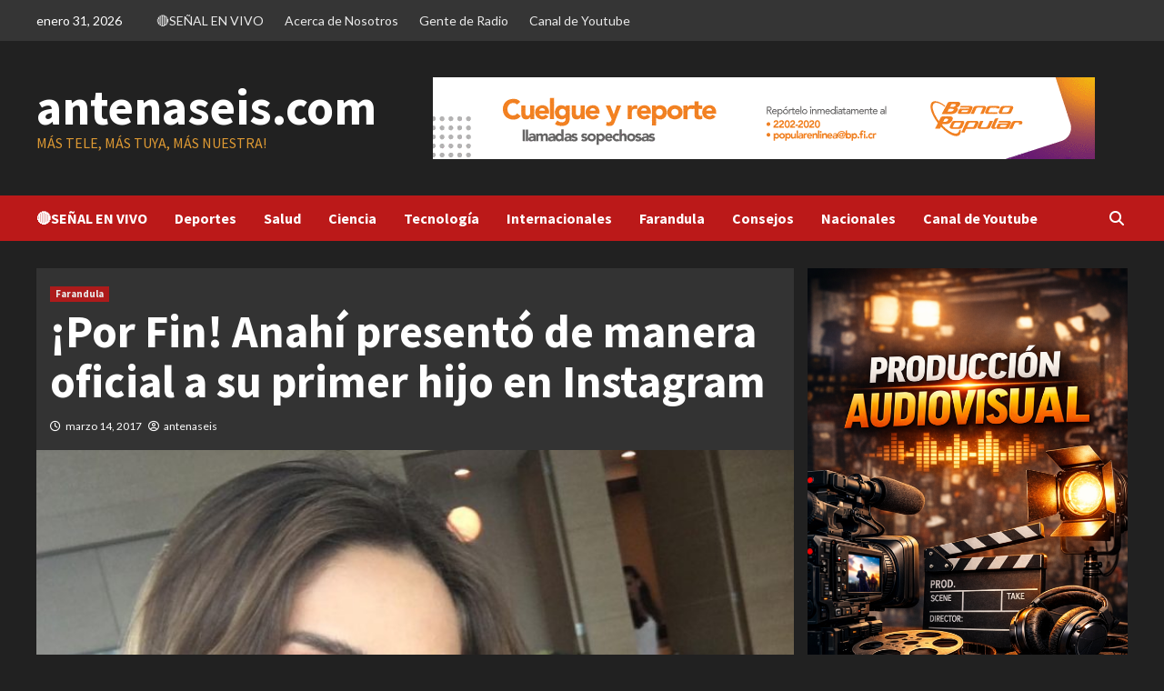

--- FILE ---
content_type: text/html; charset=UTF-8
request_url: http://www.antenaseis.com/por-fin-anahi-presento-de-manera-oficial-a-su-primer-hijo-en-instagram/
body_size: 17055
content:
<!doctype html>
<html lang="es">
<head>
    <meta charset="UTF-8">
    <meta name="viewport" content="width=device-width, initial-scale=1">
    <link rel="profile" href="http://gmpg.org/xfn/11">
    <title>¡Por Fin! Anahí presentó de manera oficial a su primer hijo en Instagram &#8211; antenaseis.com</title>
<meta name='robots' content='max-image-preview:large' />
<link rel='dns-prefetch' href='//fonts.googleapis.com' />
<link rel="alternate" type="application/rss+xml" title="antenaseis.com &raquo; Feed" href="http://www.antenaseis.com/feed/" />
<link rel="alternate" type="application/rss+xml" title="antenaseis.com &raquo; Feed de los comentarios" href="http://www.antenaseis.com/comments/feed/" />
<link rel="alternate" title="oEmbed (JSON)" type="application/json+oembed" href="http://www.antenaseis.com/wp-json/oembed/1.0/embed?url=http%3A%2F%2Fwww.antenaseis.com%2Fpor-fin-anahi-presento-de-manera-oficial-a-su-primer-hijo-en-instagram%2F" />
<link rel="alternate" title="oEmbed (XML)" type="text/xml+oembed" href="http://www.antenaseis.com/wp-json/oembed/1.0/embed?url=http%3A%2F%2Fwww.antenaseis.com%2Fpor-fin-anahi-presento-de-manera-oficial-a-su-primer-hijo-en-instagram%2F&#038;format=xml" />
<style id='wp-img-auto-sizes-contain-inline-css' type='text/css'>
img:is([sizes=auto i],[sizes^="auto," i]){contain-intrinsic-size:3000px 1500px}
/*# sourceURL=wp-img-auto-sizes-contain-inline-css */
</style>
<style id='wp-emoji-styles-inline-css' type='text/css'>

	img.wp-smiley, img.emoji {
		display: inline !important;
		border: none !important;
		box-shadow: none !important;
		height: 1em !important;
		width: 1em !important;
		margin: 0 0.07em !important;
		vertical-align: -0.1em !important;
		background: none !important;
		padding: 0 !important;
	}
/*# sourceURL=wp-emoji-styles-inline-css */
</style>
<style id='wp-block-library-inline-css' type='text/css'>
:root{--wp-block-synced-color:#7a00df;--wp-block-synced-color--rgb:122,0,223;--wp-bound-block-color:var(--wp-block-synced-color);--wp-editor-canvas-background:#ddd;--wp-admin-theme-color:#007cba;--wp-admin-theme-color--rgb:0,124,186;--wp-admin-theme-color-darker-10:#006ba1;--wp-admin-theme-color-darker-10--rgb:0,107,160.5;--wp-admin-theme-color-darker-20:#005a87;--wp-admin-theme-color-darker-20--rgb:0,90,135;--wp-admin-border-width-focus:2px}@media (min-resolution:192dpi){:root{--wp-admin-border-width-focus:1.5px}}.wp-element-button{cursor:pointer}:root .has-very-light-gray-background-color{background-color:#eee}:root .has-very-dark-gray-background-color{background-color:#313131}:root .has-very-light-gray-color{color:#eee}:root .has-very-dark-gray-color{color:#313131}:root .has-vivid-green-cyan-to-vivid-cyan-blue-gradient-background{background:linear-gradient(135deg,#00d084,#0693e3)}:root .has-purple-crush-gradient-background{background:linear-gradient(135deg,#34e2e4,#4721fb 50%,#ab1dfe)}:root .has-hazy-dawn-gradient-background{background:linear-gradient(135deg,#faaca8,#dad0ec)}:root .has-subdued-olive-gradient-background{background:linear-gradient(135deg,#fafae1,#67a671)}:root .has-atomic-cream-gradient-background{background:linear-gradient(135deg,#fdd79a,#004a59)}:root .has-nightshade-gradient-background{background:linear-gradient(135deg,#330968,#31cdcf)}:root .has-midnight-gradient-background{background:linear-gradient(135deg,#020381,#2874fc)}:root{--wp--preset--font-size--normal:16px;--wp--preset--font-size--huge:42px}.has-regular-font-size{font-size:1em}.has-larger-font-size{font-size:2.625em}.has-normal-font-size{font-size:var(--wp--preset--font-size--normal)}.has-huge-font-size{font-size:var(--wp--preset--font-size--huge)}.has-text-align-center{text-align:center}.has-text-align-left{text-align:left}.has-text-align-right{text-align:right}.has-fit-text{white-space:nowrap!important}#end-resizable-editor-section{display:none}.aligncenter{clear:both}.items-justified-left{justify-content:flex-start}.items-justified-center{justify-content:center}.items-justified-right{justify-content:flex-end}.items-justified-space-between{justify-content:space-between}.screen-reader-text{border:0;clip-path:inset(50%);height:1px;margin:-1px;overflow:hidden;padding:0;position:absolute;width:1px;word-wrap:normal!important}.screen-reader-text:focus{background-color:#ddd;clip-path:none;color:#444;display:block;font-size:1em;height:auto;left:5px;line-height:normal;padding:15px 23px 14px;text-decoration:none;top:5px;width:auto;z-index:100000}html :where(.has-border-color){border-style:solid}html :where([style*=border-top-color]){border-top-style:solid}html :where([style*=border-right-color]){border-right-style:solid}html :where([style*=border-bottom-color]){border-bottom-style:solid}html :where([style*=border-left-color]){border-left-style:solid}html :where([style*=border-width]){border-style:solid}html :where([style*=border-top-width]){border-top-style:solid}html :where([style*=border-right-width]){border-right-style:solid}html :where([style*=border-bottom-width]){border-bottom-style:solid}html :where([style*=border-left-width]){border-left-style:solid}html :where(img[class*=wp-image-]){height:auto;max-width:100%}:where(figure){margin:0 0 1em}html :where(.is-position-sticky){--wp-admin--admin-bar--position-offset:var(--wp-admin--admin-bar--height,0px)}@media screen and (max-width:600px){html :where(.is-position-sticky){--wp-admin--admin-bar--position-offset:0px}}

/*# sourceURL=wp-block-library-inline-css */
</style><style id='wp-block-image-inline-css' type='text/css'>
.wp-block-image>a,.wp-block-image>figure>a{display:inline-block}.wp-block-image img{box-sizing:border-box;height:auto;max-width:100%;vertical-align:bottom}@media not (prefers-reduced-motion){.wp-block-image img.hide{visibility:hidden}.wp-block-image img.show{animation:show-content-image .4s}}.wp-block-image[style*=border-radius] img,.wp-block-image[style*=border-radius]>a{border-radius:inherit}.wp-block-image.has-custom-border img{box-sizing:border-box}.wp-block-image.aligncenter{text-align:center}.wp-block-image.alignfull>a,.wp-block-image.alignwide>a{width:100%}.wp-block-image.alignfull img,.wp-block-image.alignwide img{height:auto;width:100%}.wp-block-image .aligncenter,.wp-block-image .alignleft,.wp-block-image .alignright,.wp-block-image.aligncenter,.wp-block-image.alignleft,.wp-block-image.alignright{display:table}.wp-block-image .aligncenter>figcaption,.wp-block-image .alignleft>figcaption,.wp-block-image .alignright>figcaption,.wp-block-image.aligncenter>figcaption,.wp-block-image.alignleft>figcaption,.wp-block-image.alignright>figcaption{caption-side:bottom;display:table-caption}.wp-block-image .alignleft{float:left;margin:.5em 1em .5em 0}.wp-block-image .alignright{float:right;margin:.5em 0 .5em 1em}.wp-block-image .aligncenter{margin-left:auto;margin-right:auto}.wp-block-image :where(figcaption){margin-bottom:1em;margin-top:.5em}.wp-block-image.is-style-circle-mask img{border-radius:9999px}@supports ((-webkit-mask-image:none) or (mask-image:none)) or (-webkit-mask-image:none){.wp-block-image.is-style-circle-mask img{border-radius:0;-webkit-mask-image:url('data:image/svg+xml;utf8,<svg viewBox="0 0 100 100" xmlns="http://www.w3.org/2000/svg"><circle cx="50" cy="50" r="50"/></svg>');mask-image:url('data:image/svg+xml;utf8,<svg viewBox="0 0 100 100" xmlns="http://www.w3.org/2000/svg"><circle cx="50" cy="50" r="50"/></svg>');mask-mode:alpha;-webkit-mask-position:center;mask-position:center;-webkit-mask-repeat:no-repeat;mask-repeat:no-repeat;-webkit-mask-size:contain;mask-size:contain}}:root :where(.wp-block-image.is-style-rounded img,.wp-block-image .is-style-rounded img){border-radius:9999px}.wp-block-image figure{margin:0}.wp-lightbox-container{display:flex;flex-direction:column;position:relative}.wp-lightbox-container img{cursor:zoom-in}.wp-lightbox-container img:hover+button{opacity:1}.wp-lightbox-container button{align-items:center;backdrop-filter:blur(16px) saturate(180%);background-color:#5a5a5a40;border:none;border-radius:4px;cursor:zoom-in;display:flex;height:20px;justify-content:center;opacity:0;padding:0;position:absolute;right:16px;text-align:center;top:16px;width:20px;z-index:100}@media not (prefers-reduced-motion){.wp-lightbox-container button{transition:opacity .2s ease}}.wp-lightbox-container button:focus-visible{outline:3px auto #5a5a5a40;outline:3px auto -webkit-focus-ring-color;outline-offset:3px}.wp-lightbox-container button:hover{cursor:pointer;opacity:1}.wp-lightbox-container button:focus{opacity:1}.wp-lightbox-container button:focus,.wp-lightbox-container button:hover,.wp-lightbox-container button:not(:hover):not(:active):not(.has-background){background-color:#5a5a5a40;border:none}.wp-lightbox-overlay{box-sizing:border-box;cursor:zoom-out;height:100vh;left:0;overflow:hidden;position:fixed;top:0;visibility:hidden;width:100%;z-index:100000}.wp-lightbox-overlay .close-button{align-items:center;cursor:pointer;display:flex;justify-content:center;min-height:40px;min-width:40px;padding:0;position:absolute;right:calc(env(safe-area-inset-right) + 16px);top:calc(env(safe-area-inset-top) + 16px);z-index:5000000}.wp-lightbox-overlay .close-button:focus,.wp-lightbox-overlay .close-button:hover,.wp-lightbox-overlay .close-button:not(:hover):not(:active):not(.has-background){background:none;border:none}.wp-lightbox-overlay .lightbox-image-container{height:var(--wp--lightbox-container-height);left:50%;overflow:hidden;position:absolute;top:50%;transform:translate(-50%,-50%);transform-origin:top left;width:var(--wp--lightbox-container-width);z-index:9999999999}.wp-lightbox-overlay .wp-block-image{align-items:center;box-sizing:border-box;display:flex;height:100%;justify-content:center;margin:0;position:relative;transform-origin:0 0;width:100%;z-index:3000000}.wp-lightbox-overlay .wp-block-image img{height:var(--wp--lightbox-image-height);min-height:var(--wp--lightbox-image-height);min-width:var(--wp--lightbox-image-width);width:var(--wp--lightbox-image-width)}.wp-lightbox-overlay .wp-block-image figcaption{display:none}.wp-lightbox-overlay button{background:none;border:none}.wp-lightbox-overlay .scrim{background-color:#fff;height:100%;opacity:.9;position:absolute;width:100%;z-index:2000000}.wp-lightbox-overlay.active{visibility:visible}@media not (prefers-reduced-motion){.wp-lightbox-overlay.active{animation:turn-on-visibility .25s both}.wp-lightbox-overlay.active img{animation:turn-on-visibility .35s both}.wp-lightbox-overlay.show-closing-animation:not(.active){animation:turn-off-visibility .35s both}.wp-lightbox-overlay.show-closing-animation:not(.active) img{animation:turn-off-visibility .25s both}.wp-lightbox-overlay.zoom.active{animation:none;opacity:1;visibility:visible}.wp-lightbox-overlay.zoom.active .lightbox-image-container{animation:lightbox-zoom-in .4s}.wp-lightbox-overlay.zoom.active .lightbox-image-container img{animation:none}.wp-lightbox-overlay.zoom.active .scrim{animation:turn-on-visibility .4s forwards}.wp-lightbox-overlay.zoom.show-closing-animation:not(.active){animation:none}.wp-lightbox-overlay.zoom.show-closing-animation:not(.active) .lightbox-image-container{animation:lightbox-zoom-out .4s}.wp-lightbox-overlay.zoom.show-closing-animation:not(.active) .lightbox-image-container img{animation:none}.wp-lightbox-overlay.zoom.show-closing-animation:not(.active) .scrim{animation:turn-off-visibility .4s forwards}}@keyframes show-content-image{0%{visibility:hidden}99%{visibility:hidden}to{visibility:visible}}@keyframes turn-on-visibility{0%{opacity:0}to{opacity:1}}@keyframes turn-off-visibility{0%{opacity:1;visibility:visible}99%{opacity:0;visibility:visible}to{opacity:0;visibility:hidden}}@keyframes lightbox-zoom-in{0%{transform:translate(calc((-100vw + var(--wp--lightbox-scrollbar-width))/2 + var(--wp--lightbox-initial-left-position)),calc(-50vh + var(--wp--lightbox-initial-top-position))) scale(var(--wp--lightbox-scale))}to{transform:translate(-50%,-50%) scale(1)}}@keyframes lightbox-zoom-out{0%{transform:translate(-50%,-50%) scale(1);visibility:visible}99%{visibility:visible}to{transform:translate(calc((-100vw + var(--wp--lightbox-scrollbar-width))/2 + var(--wp--lightbox-initial-left-position)),calc(-50vh + var(--wp--lightbox-initial-top-position))) scale(var(--wp--lightbox-scale));visibility:hidden}}
/*# sourceURL=http://www.antenaseis.com/wp-includes/blocks/image/style.min.css */
</style>
<style id='wp-block-embed-inline-css' type='text/css'>
.wp-block-embed.alignleft,.wp-block-embed.alignright,.wp-block[data-align=left]>[data-type="core/embed"],.wp-block[data-align=right]>[data-type="core/embed"]{max-width:360px;width:100%}.wp-block-embed.alignleft .wp-block-embed__wrapper,.wp-block-embed.alignright .wp-block-embed__wrapper,.wp-block[data-align=left]>[data-type="core/embed"] .wp-block-embed__wrapper,.wp-block[data-align=right]>[data-type="core/embed"] .wp-block-embed__wrapper{min-width:280px}.wp-block-cover .wp-block-embed{min-height:240px;min-width:320px}.wp-block-embed{overflow-wrap:break-word}.wp-block-embed :where(figcaption){margin-bottom:1em;margin-top:.5em}.wp-block-embed iframe{max-width:100%}.wp-block-embed__wrapper{position:relative}.wp-embed-responsive .wp-has-aspect-ratio .wp-block-embed__wrapper:before{content:"";display:block;padding-top:50%}.wp-embed-responsive .wp-has-aspect-ratio iframe{bottom:0;height:100%;left:0;position:absolute;right:0;top:0;width:100%}.wp-embed-responsive .wp-embed-aspect-21-9 .wp-block-embed__wrapper:before{padding-top:42.85%}.wp-embed-responsive .wp-embed-aspect-18-9 .wp-block-embed__wrapper:before{padding-top:50%}.wp-embed-responsive .wp-embed-aspect-16-9 .wp-block-embed__wrapper:before{padding-top:56.25%}.wp-embed-responsive .wp-embed-aspect-4-3 .wp-block-embed__wrapper:before{padding-top:75%}.wp-embed-responsive .wp-embed-aspect-1-1 .wp-block-embed__wrapper:before{padding-top:100%}.wp-embed-responsive .wp-embed-aspect-9-16 .wp-block-embed__wrapper:before{padding-top:177.77%}.wp-embed-responsive .wp-embed-aspect-1-2 .wp-block-embed__wrapper:before{padding-top:200%}
/*# sourceURL=http://www.antenaseis.com/wp-includes/blocks/embed/style.min.css */
</style>
<style id='global-styles-inline-css' type='text/css'>
:root{--wp--preset--aspect-ratio--square: 1;--wp--preset--aspect-ratio--4-3: 4/3;--wp--preset--aspect-ratio--3-4: 3/4;--wp--preset--aspect-ratio--3-2: 3/2;--wp--preset--aspect-ratio--2-3: 2/3;--wp--preset--aspect-ratio--16-9: 16/9;--wp--preset--aspect-ratio--9-16: 9/16;--wp--preset--color--black: #000000;--wp--preset--color--cyan-bluish-gray: #abb8c3;--wp--preset--color--white: #ffffff;--wp--preset--color--pale-pink: #f78da7;--wp--preset--color--vivid-red: #cf2e2e;--wp--preset--color--luminous-vivid-orange: #ff6900;--wp--preset--color--luminous-vivid-amber: #fcb900;--wp--preset--color--light-green-cyan: #7bdcb5;--wp--preset--color--vivid-green-cyan: #00d084;--wp--preset--color--pale-cyan-blue: #8ed1fc;--wp--preset--color--vivid-cyan-blue: #0693e3;--wp--preset--color--vivid-purple: #9b51e0;--wp--preset--gradient--vivid-cyan-blue-to-vivid-purple: linear-gradient(135deg,rgb(6,147,227) 0%,rgb(155,81,224) 100%);--wp--preset--gradient--light-green-cyan-to-vivid-green-cyan: linear-gradient(135deg,rgb(122,220,180) 0%,rgb(0,208,130) 100%);--wp--preset--gradient--luminous-vivid-amber-to-luminous-vivid-orange: linear-gradient(135deg,rgb(252,185,0) 0%,rgb(255,105,0) 100%);--wp--preset--gradient--luminous-vivid-orange-to-vivid-red: linear-gradient(135deg,rgb(255,105,0) 0%,rgb(207,46,46) 100%);--wp--preset--gradient--very-light-gray-to-cyan-bluish-gray: linear-gradient(135deg,rgb(238,238,238) 0%,rgb(169,184,195) 100%);--wp--preset--gradient--cool-to-warm-spectrum: linear-gradient(135deg,rgb(74,234,220) 0%,rgb(151,120,209) 20%,rgb(207,42,186) 40%,rgb(238,44,130) 60%,rgb(251,105,98) 80%,rgb(254,248,76) 100%);--wp--preset--gradient--blush-light-purple: linear-gradient(135deg,rgb(255,206,236) 0%,rgb(152,150,240) 100%);--wp--preset--gradient--blush-bordeaux: linear-gradient(135deg,rgb(254,205,165) 0%,rgb(254,45,45) 50%,rgb(107,0,62) 100%);--wp--preset--gradient--luminous-dusk: linear-gradient(135deg,rgb(255,203,112) 0%,rgb(199,81,192) 50%,rgb(65,88,208) 100%);--wp--preset--gradient--pale-ocean: linear-gradient(135deg,rgb(255,245,203) 0%,rgb(182,227,212) 50%,rgb(51,167,181) 100%);--wp--preset--gradient--electric-grass: linear-gradient(135deg,rgb(202,248,128) 0%,rgb(113,206,126) 100%);--wp--preset--gradient--midnight: linear-gradient(135deg,rgb(2,3,129) 0%,rgb(40,116,252) 100%);--wp--preset--font-size--small: 13px;--wp--preset--font-size--medium: 20px;--wp--preset--font-size--large: 36px;--wp--preset--font-size--x-large: 42px;--wp--preset--spacing--20: 0.44rem;--wp--preset--spacing--30: 0.67rem;--wp--preset--spacing--40: 1rem;--wp--preset--spacing--50: 1.5rem;--wp--preset--spacing--60: 2.25rem;--wp--preset--spacing--70: 3.38rem;--wp--preset--spacing--80: 5.06rem;--wp--preset--shadow--natural: 6px 6px 9px rgba(0, 0, 0, 0.2);--wp--preset--shadow--deep: 12px 12px 50px rgba(0, 0, 0, 0.4);--wp--preset--shadow--sharp: 6px 6px 0px rgba(0, 0, 0, 0.2);--wp--preset--shadow--outlined: 6px 6px 0px -3px rgb(255, 255, 255), 6px 6px rgb(0, 0, 0);--wp--preset--shadow--crisp: 6px 6px 0px rgb(0, 0, 0);}:where(.is-layout-flex){gap: 0.5em;}:where(.is-layout-grid){gap: 0.5em;}body .is-layout-flex{display: flex;}.is-layout-flex{flex-wrap: wrap;align-items: center;}.is-layout-flex > :is(*, div){margin: 0;}body .is-layout-grid{display: grid;}.is-layout-grid > :is(*, div){margin: 0;}:where(.wp-block-columns.is-layout-flex){gap: 2em;}:where(.wp-block-columns.is-layout-grid){gap: 2em;}:where(.wp-block-post-template.is-layout-flex){gap: 1.25em;}:where(.wp-block-post-template.is-layout-grid){gap: 1.25em;}.has-black-color{color: var(--wp--preset--color--black) !important;}.has-cyan-bluish-gray-color{color: var(--wp--preset--color--cyan-bluish-gray) !important;}.has-white-color{color: var(--wp--preset--color--white) !important;}.has-pale-pink-color{color: var(--wp--preset--color--pale-pink) !important;}.has-vivid-red-color{color: var(--wp--preset--color--vivid-red) !important;}.has-luminous-vivid-orange-color{color: var(--wp--preset--color--luminous-vivid-orange) !important;}.has-luminous-vivid-amber-color{color: var(--wp--preset--color--luminous-vivid-amber) !important;}.has-light-green-cyan-color{color: var(--wp--preset--color--light-green-cyan) !important;}.has-vivid-green-cyan-color{color: var(--wp--preset--color--vivid-green-cyan) !important;}.has-pale-cyan-blue-color{color: var(--wp--preset--color--pale-cyan-blue) !important;}.has-vivid-cyan-blue-color{color: var(--wp--preset--color--vivid-cyan-blue) !important;}.has-vivid-purple-color{color: var(--wp--preset--color--vivid-purple) !important;}.has-black-background-color{background-color: var(--wp--preset--color--black) !important;}.has-cyan-bluish-gray-background-color{background-color: var(--wp--preset--color--cyan-bluish-gray) !important;}.has-white-background-color{background-color: var(--wp--preset--color--white) !important;}.has-pale-pink-background-color{background-color: var(--wp--preset--color--pale-pink) !important;}.has-vivid-red-background-color{background-color: var(--wp--preset--color--vivid-red) !important;}.has-luminous-vivid-orange-background-color{background-color: var(--wp--preset--color--luminous-vivid-orange) !important;}.has-luminous-vivid-amber-background-color{background-color: var(--wp--preset--color--luminous-vivid-amber) !important;}.has-light-green-cyan-background-color{background-color: var(--wp--preset--color--light-green-cyan) !important;}.has-vivid-green-cyan-background-color{background-color: var(--wp--preset--color--vivid-green-cyan) !important;}.has-pale-cyan-blue-background-color{background-color: var(--wp--preset--color--pale-cyan-blue) !important;}.has-vivid-cyan-blue-background-color{background-color: var(--wp--preset--color--vivid-cyan-blue) !important;}.has-vivid-purple-background-color{background-color: var(--wp--preset--color--vivid-purple) !important;}.has-black-border-color{border-color: var(--wp--preset--color--black) !important;}.has-cyan-bluish-gray-border-color{border-color: var(--wp--preset--color--cyan-bluish-gray) !important;}.has-white-border-color{border-color: var(--wp--preset--color--white) !important;}.has-pale-pink-border-color{border-color: var(--wp--preset--color--pale-pink) !important;}.has-vivid-red-border-color{border-color: var(--wp--preset--color--vivid-red) !important;}.has-luminous-vivid-orange-border-color{border-color: var(--wp--preset--color--luminous-vivid-orange) !important;}.has-luminous-vivid-amber-border-color{border-color: var(--wp--preset--color--luminous-vivid-amber) !important;}.has-light-green-cyan-border-color{border-color: var(--wp--preset--color--light-green-cyan) !important;}.has-vivid-green-cyan-border-color{border-color: var(--wp--preset--color--vivid-green-cyan) !important;}.has-pale-cyan-blue-border-color{border-color: var(--wp--preset--color--pale-cyan-blue) !important;}.has-vivid-cyan-blue-border-color{border-color: var(--wp--preset--color--vivid-cyan-blue) !important;}.has-vivid-purple-border-color{border-color: var(--wp--preset--color--vivid-purple) !important;}.has-vivid-cyan-blue-to-vivid-purple-gradient-background{background: var(--wp--preset--gradient--vivid-cyan-blue-to-vivid-purple) !important;}.has-light-green-cyan-to-vivid-green-cyan-gradient-background{background: var(--wp--preset--gradient--light-green-cyan-to-vivid-green-cyan) !important;}.has-luminous-vivid-amber-to-luminous-vivid-orange-gradient-background{background: var(--wp--preset--gradient--luminous-vivid-amber-to-luminous-vivid-orange) !important;}.has-luminous-vivid-orange-to-vivid-red-gradient-background{background: var(--wp--preset--gradient--luminous-vivid-orange-to-vivid-red) !important;}.has-very-light-gray-to-cyan-bluish-gray-gradient-background{background: var(--wp--preset--gradient--very-light-gray-to-cyan-bluish-gray) !important;}.has-cool-to-warm-spectrum-gradient-background{background: var(--wp--preset--gradient--cool-to-warm-spectrum) !important;}.has-blush-light-purple-gradient-background{background: var(--wp--preset--gradient--blush-light-purple) !important;}.has-blush-bordeaux-gradient-background{background: var(--wp--preset--gradient--blush-bordeaux) !important;}.has-luminous-dusk-gradient-background{background: var(--wp--preset--gradient--luminous-dusk) !important;}.has-pale-ocean-gradient-background{background: var(--wp--preset--gradient--pale-ocean) !important;}.has-electric-grass-gradient-background{background: var(--wp--preset--gradient--electric-grass) !important;}.has-midnight-gradient-background{background: var(--wp--preset--gradient--midnight) !important;}.has-small-font-size{font-size: var(--wp--preset--font-size--small) !important;}.has-medium-font-size{font-size: var(--wp--preset--font-size--medium) !important;}.has-large-font-size{font-size: var(--wp--preset--font-size--large) !important;}.has-x-large-font-size{font-size: var(--wp--preset--font-size--x-large) !important;}
/*# sourceURL=global-styles-inline-css */
</style>

<style id='classic-theme-styles-inline-css' type='text/css'>
/*! This file is auto-generated */
.wp-block-button__link{color:#fff;background-color:#32373c;border-radius:9999px;box-shadow:none;text-decoration:none;padding:calc(.667em + 2px) calc(1.333em + 2px);font-size:1.125em}.wp-block-file__button{background:#32373c;color:#fff;text-decoration:none}
/*# sourceURL=/wp-includes/css/classic-themes.min.css */
</style>
<link rel='stylesheet' id='contact-form-7-css' href='http://www.antenaseis.com/wp-content/plugins/contact-form-7/includes/css/styles.css?ver=5.8.7' type='text/css' media='all' />
<link rel='stylesheet' id='social_share_with_floating_bar-frontend-css' href='http://www.antenaseis.com/wp-content/plugins/social-share-with-floating-bar/assets/css/frontend.min.css?ver=1.0.0' type='text/css' media='all' />
<link rel='stylesheet' id='jplayer-playlist-css' href='http://www.antenaseis.com/wp-content/plugins/wolf-jplayer/assets/css/min/jplayer.min.css?ver=2.1.7.3' type='text/css' media='all' />
<link rel='stylesheet' id='font-awesome-v6-css' href='http://www.antenaseis.com/wp-content/themes/covernews/assets/font-awesome-v6/css/all.min.css?ver=6.9' type='text/css' media='all' />
<link rel='stylesheet' id='bootstrap-css' href='http://www.antenaseis.com/wp-content/themes/covernews/assets/bootstrap/css/bootstrap.min.css?ver=6.9' type='text/css' media='all' />
<link rel='stylesheet' id='slick-css' href='http://www.antenaseis.com/wp-content/themes/covernews/assets/slick/css/slick.css?ver=6.9' type='text/css' media='all' />
<link rel='stylesheet' id='covernews-google-fonts-css' href='https://fonts.googleapis.com/css?family=Source%20Sans%20Pro:400,400i,700,700i|Lato:400,300,400italic,900,700&#038;subset=latin,latin-ext' type='text/css' media='all' />
<link rel='stylesheet' id='covernews-style-css' href='http://www.antenaseis.com/wp-content/themes/covernews/style.css?ver=4.2.1' type='text/css' media='all' />
<link rel='stylesheet' id='cyclone-template-style-dark-0-css' href='http://www.antenaseis.com/wp-content/plugins/cyclone-slider-2/templates/dark/style.css?ver=3.2.0' type='text/css' media='all' />
<link rel='stylesheet' id='cyclone-template-style-default-0-css' href='http://www.antenaseis.com/wp-content/plugins/cyclone-slider-2/templates/default/style.css?ver=3.2.0' type='text/css' media='all' />
<link rel='stylesheet' id='cyclone-template-style-standard-0-css' href='http://www.antenaseis.com/wp-content/plugins/cyclone-slider-2/templates/standard/style.css?ver=3.2.0' type='text/css' media='all' />
<link rel='stylesheet' id='cyclone-template-style-thumbnails-0-css' href='http://www.antenaseis.com/wp-content/plugins/cyclone-slider-2/templates/thumbnails/style.css?ver=3.2.0' type='text/css' media='all' />
<script type="text/javascript">
            window._nslDOMReady = function (callback) {
                if ( document.readyState === "complete" || document.readyState === "interactive" ) {
                    callback();
                } else {
                    document.addEventListener( "DOMContentLoaded", callback );
                }
            };
            </script><script type="text/javascript" src="http://www.antenaseis.com/wp-includes/js/jquery/jquery.min.js?ver=3.7.1" id="jquery-core-js"></script>
<script type="text/javascript" src="http://www.antenaseis.com/wp-includes/js/jquery/jquery-migrate.min.js?ver=3.4.1" id="jquery-migrate-js"></script>
<link rel="https://api.w.org/" href="http://www.antenaseis.com/wp-json/" /><link rel="alternate" title="JSON" type="application/json" href="http://www.antenaseis.com/wp-json/wp/v2/posts/271" /><link rel="EditURI" type="application/rsd+xml" title="RSD" href="http://www.antenaseis.com/xmlrpc.php?rsd" />
<meta name="generator" content="WordPress 6.9" />
<link rel="canonical" href="http://www.antenaseis.com/por-fin-anahi-presento-de-manera-oficial-a-su-primer-hijo-en-instagram/" />
<link rel='shortlink' href='http://www.antenaseis.com/?p=271' />

<link rel="stylesheet" href="http://www.antenaseis.com/wp-content/plugins/count-per-day/counter.css" type="text/css" />
<style type="text/css"> .wolf-jplayer-playlist-container, .wolf-jplayer-playlist a{ color: #ffffff!important; } .wolf-jplayer-playlist .jp-play-bar, .wolf-jplayer-playlist .jp-volume-bar-value{ background-color: #ffffff; } .wolf-jplayer-loader-overlay{ background-color: #353535; } .wolf-jplayer-playlist-container{ background-color:rgba(53,53,53, 1 ); } .wolf-jplayer-playlist-container .mCSB_scrollTools .mCSB_dragger_bar{ background-color: #ffffff; } </style><meta name="generator" content="Powered by WPBakery Page Builder - drag and drop page builder for WordPress."/>
<!--[if lte IE 9]><link rel="stylesheet" type="text/css" href="http://www.antenaseis.com/wp-content/plugins/js_composer/assets/css/vc_lte_ie9.min.css" media="screen"><![endif]-->        <style type="text/css">
                        .site-title a,
            .site-header .site-branding .site-title a:visited,
            .site-header .site-branding .site-title a:hover,
            .site-description {
                color: #dd9933;
            }

            .site-branding .site-title {
                font-size: 54px;
            }

            @media only screen and (max-width: 640px) {
                .header-layout-3 .site-header .site-branding .site-title,
                .site-branding .site-title {
                    font-size: 60px;

                }
              }   

           @media only screen and (max-width: 375px) {
               .header-layout-3 .site-header .site-branding .site-title,
               .site-branding .site-title {
                        font-size: 50px;

                    }
                }
                
                    @media (min-width: 768px){
            .elementor-default .elementor-section.elementor-section-full_width > .elementor-container,
            .elementor-page .elementor-section.elementor-section-full_width > .elementor-container,
            .elementor-default .elementor-section.elementor-section-boxed > .elementor-container,
            .elementor-page .elementor-section.elementor-section-boxed > .elementor-container {
                max-width: 730px;
            }
        }
        @media (min-width: 992px){
            .elementor-default .elementor-section.elementor-section-full_width > .elementor-container,
            .elementor-page .elementor-section.elementor-section-full_width > .elementor-container,
            .elementor-default .elementor-section.elementor-section-boxed > .elementor-container,
            .elementor-page .elementor-section.elementor-section-boxed > .elementor-container {
                max-width: 950px;
            }
        }
        @media only screen and (min-width: 1401px){
            .elementor-default .elementor-section.elementor-section-full_width > .elementor-container,
            .elementor-page .elementor-section.elementor-section-full_width > .elementor-container,
            .elementor-default .elementor-section.elementor-section-boxed > .elementor-container,
            .elementor-page .elementor-section.elementor-section-boxed > .elementor-container {
                max-width: 1180px;
            }
        }
        @media only screen and (min-width: 1200px) and (max-width: 1400px){
            .elementor-default .elementor-section.elementor-section-full_width > .elementor-container,
            .elementor-page .elementor-section.elementor-section-full_width > .elementor-container,
            .elementor-default .elementor-section.elementor-section-boxed > .elementor-container,
            .elementor-page .elementor-section.elementor-section-boxed > .elementor-container {
                max-width: 1160px;
            }
        }
        @media (min-width: 1680px){            
            .elementor-default .elementor-section.elementor-section-full_width > .elementor-container,
            .elementor-page .elementor-section.elementor-section-full_width > .elementor-container,
            .elementor-default .elementor-section.elementor-section-boxed > .elementor-container,
            .elementor-page .elementor-section.elementor-section-boxed > .elementor-container {
                max-width: 1580px;
            }
        }
        
        .align-content-left .elementor-section-stretched,
        .align-content-right .elementor-section-stretched {
            max-width: 100%;
            left: 0 !important;
        }


        </style>
        <link rel="icon" href="http://www.antenaseis.com/wp-content/uploads/2020/08/cropped-logo-512x512-32x32.png" sizes="32x32" />
<link rel="icon" href="http://www.antenaseis.com/wp-content/uploads/2020/08/cropped-logo-512x512-192x192.png" sizes="192x192" />
<link rel="apple-touch-icon" href="http://www.antenaseis.com/wp-content/uploads/2020/08/cropped-logo-512x512-180x180.png" />
<meta name="msapplication-TileImage" content="http://www.antenaseis.com/wp-content/uploads/2020/08/cropped-logo-512x512-270x270.png" />
<noscript><style type="text/css"> .wpb_animate_when_almost_visible { opacity: 1; }</style></noscript><link rel='stylesheet' id='mediaelement-css' href='http://www.antenaseis.com/wp-includes/js/mediaelement/mediaelementplayer-legacy.min.css?ver=4.2.17' type='text/css' media='all' />
<link rel='stylesheet' id='wp-mediaelement-css' href='http://www.antenaseis.com/wp-includes/js/mediaelement/wp-mediaelement.min.css?ver=6.9' type='text/css' media='all' />
</head>

<body class="wp-singular post-template-default single single-post postid-271 single-format-standard wp-embed-responsive wp-theme-covernews default-content-layout scrollup-sticky-header aft-sticky-header aft-sticky-sidebar dark aft-main-banner-slider-editors-picks-trending single-content-mode-default header-image-default align-content-left aft-and wpb-js-composer js-comp-ver-5.5.1 vc_responsive">

    <div id="af-preloader">
        <div id="loader-wrapper">
            <div id="loader"></div>
        </div>
    </div>

<div id="page" class="site">
    <a class="skip-link screen-reader-text" href="#content">Saltar al contenido</a>

<div class="header-layout-1">
            <div class="top-masthead">

            <div class="container">
                <div class="row">
                                            <div class="col-xs-12 col-sm-12 col-md-8 device-center">
                                                            <span class="topbar-date">
                                    enero 31, 2026                                </span>

                            
                            <div class="top-navigation"><ul id="top-menu" class="menu"><li id="menu-item-9857" class="menu-item menu-item-type-custom menu-item-object-custom menu-item-9857"><a href="http://tv.antenaseis.com/">🔴SEÑAL EN VIVO</a></li>
<li id="menu-item-5499" class="menu-item menu-item-type-post_type menu-item-object-page menu-item-5499"><a href="http://www.antenaseis.com/acerca-de-nosotros/">Acerca de Nosotros</a></li>
<li id="menu-item-5502" class="menu-item menu-item-type-post_type menu-item-object-page menu-item-5502"><a href="http://www.antenaseis.com/gente-de-radio/">Gente de Radio</a></li>
<li id="menu-item-9879" class="menu-item menu-item-type-post_type menu-item-object-page menu-item-9879"><a href="http://www.antenaseis.com/canal-de-youtube-2/">Canal de Youtube</a></li>
</ul></div>                        </div>
                                                        </div>
            </div>
        </div> <!--    Topbar Ends-->
        <header id="masthead" class="site-header">
                <div class="masthead-banner " data-background="">
            <div class="container">
                <div class="row">
                    <div class="col-md-4">
                        <div class="site-branding">
                                                            <p class="site-title font-family-1">
                                    <a href="http://www.antenaseis.com/" rel="home">antenaseis.com</a>
                                </p>
                            
                                                            <p class="site-description">Más tele, más tuya, más nuestra!</p>
                                                    </div>
                    </div>
                    <div class="col-md-8">
                                    <div class="banner-promotions-wrapper">
                                    <div class="promotion-section">
                        <a href="https://www.bancopopular.fi.cr/" target="_blank">
                            <img width="728" height="90" src="http://www.antenaseis.com/wp-content/uploads/2026/01/banco-popular-cintillo.gif" class="attachment-full size-full" alt="" decoding="async" loading="lazy" />                        </a>
                    </div>
                                
            </div>
            <!-- Trending line END -->
                                </div>
                </div>
            </div>
        </div>
        <nav id="site-navigation" class="main-navigation">
            <div class="container">
                <div class="row">
                    <div class="kol-12">
                        <div class="navigation-container">

                            <div class="main-navigation-container-items-wrapper">

                                <span class="toggle-menu" aria-controls="primary-menu" aria-expanded="false">
                                    <a href="javascript:void(0)" class="aft-void-menu">
                                        <span class="screen-reader-text">Menú primario</span>
                                        <i class="ham"></i>
                                    </a>
                                </span>
                                <span class="af-mobile-site-title-wrap">
                                                                        <p class="site-title font-family-1">
                                        <a href="http://www.antenaseis.com/" rel="home">antenaseis.com</a>
                                    </p>
                                </span>
                                <div class="menu main-menu"><ul id="primary-menu" class="menu"><li id="menu-item-9855" class="menu-item menu-item-type-custom menu-item-object-custom menu-item-9855"><a href="http://tv.antenaseis.com/">🔴SEÑAL EN VIVO</a></li>
<li id="menu-item-4798" class="menu-item menu-item-type-taxonomy menu-item-object-category menu-item-4798"><a href="http://www.antenaseis.com/category/deportes/">Deportes</a></li>
<li id="menu-item-4803" class="menu-item menu-item-type-taxonomy menu-item-object-category menu-item-4803"><a href="http://www.antenaseis.com/category/salud/">Salud</a></li>
<li id="menu-item-11065" class="menu-item menu-item-type-taxonomy menu-item-object-category menu-item-11065"><a href="http://www.antenaseis.com/category/ciencia/">Ciencia</a></li>
<li id="menu-item-4802" class="menu-item menu-item-type-taxonomy menu-item-object-category menu-item-4802"><a href="http://www.antenaseis.com/category/tecnologia/">Tecnología</a></li>
<li id="menu-item-4799" class="menu-item menu-item-type-taxonomy menu-item-object-category menu-item-4799"><a href="http://www.antenaseis.com/category/internacionales/">Internacionales</a></li>
<li id="menu-item-4801" class="menu-item menu-item-type-taxonomy menu-item-object-category current-post-ancestor current-menu-parent current-post-parent menu-item-4801"><a href="http://www.antenaseis.com/category/farandula/">Farandula</a></li>
<li id="menu-item-4804" class="menu-item menu-item-type-taxonomy menu-item-object-category menu-item-4804"><a href="http://www.antenaseis.com/category/consejos/">Consejos</a></li>
<li id="menu-item-4805" class="menu-item menu-item-type-taxonomy menu-item-object-category menu-item-4805"><a href="http://www.antenaseis.com/category/nacionales/">Nacionales</a></li>
<li id="menu-item-9880" class="menu-item menu-item-type-post_type menu-item-object-page menu-item-9880"><a href="http://www.antenaseis.com/canal-de-youtube-2/">Canal de Youtube</a></li>
</ul></div>                            </div>
                            <div class="cart-search">

                                <div class="af-search-wrap">
                                    <div class="search-overlay">
                                        <a href="#" title="Search" class="search-icon">
                                            <i class="fa fa-search"></i>
                                        </a>
                                        <div class="af-search-form">
                                            <form role="search" method="get" class="search-form" action="http://www.antenaseis.com/">
				<label>
					<span class="screen-reader-text">Buscar:</span>
					<input type="search" class="search-field" placeholder="Buscar &hellip;" value="" name="s" />
				</label>
				<input type="submit" class="search-submit" value="Buscar" />
			</form>                                        </div>
                                    </div>
                                </div>
                            </div>


                        </div>
                    </div>
                </div>
            </div>
        </nav>
    </header>
</div>

    <div id="content" class="container">
        <div class="section-block-upper row">
                <div id="primary" class="content-area">
                    <main id="main" class="site-main">

                                                    <article id="post-271" class="af-single-article post-271 post type-post status-publish format-standard has-post-thumbnail hentry category-farandula">
                                <div class="entry-content-wrap">
                                    <header class="entry-header">

    <div class="header-details-wrapper">
        <div class="entry-header-details">
                            <div class="figure-categories figure-categories-bg">
                                        <ul class="cat-links"><li class="meta-category">
                             <a class="covernews-categories category-color-1" href="http://www.antenaseis.com/category/farandula/" alt="Ver todas las publicaciones en Farandula"> 
                                 Farandula
                             </a>
                        </li></ul>                </div>
                        <h1 class="entry-title">¡Por Fin! Anahí presentó de manera oficial a su primer hijo en Instagram</h1>
            
                
        <span class="author-links">
                            <span class="item-metadata posts-date">
                <i class="far fa-clock"></i>
                <a href="http://www.antenaseis.com/2017/03/"> 
                    marzo 14, 2017                    </a>
            </span>
                                        <i class="far fa-user-circle"></i>
                <span class="item-metadata posts-author">
                                <a href="http://www.antenaseis.com/author/antenaseis/">
                    antenaseis                </a>
                       </span>
                            </span>
                        

                    </div>
    </div>

        <div class="aft-post-thumbnail-wrapper">    
                    <div class="post-thumbnail full-width-image">
                    <img width="640" height="640" src="http://www.antenaseis.com/wp-content/uploads/2017/03/anahi-p--1024x1024.jpg" class="attachment-large size-large wp-post-image" alt="" decoding="async" fetchpriority="high" srcset="http://www.antenaseis.com/wp-content/uploads/2017/03/anahi-p--1024x1024.jpg 1024w, http://www.antenaseis.com/wp-content/uploads/2017/03/anahi-p--150x150.jpg 150w, http://www.antenaseis.com/wp-content/uploads/2017/03/anahi-p--300x300.jpg 300w, http://www.antenaseis.com/wp-content/uploads/2017/03/anahi-p--768x768.jpg 768w, http://www.antenaseis.com/wp-content/uploads/2017/03/anahi-p-.jpg 1080w" sizes="(max-width: 640px) 100vw, 640px" />                </div>
            
                </div>
    </header><!-- .entry-header -->                                    

    <div class="entry-content">
        <p>La cantante decidió mostrar por primera vez el rostro de su bebé <strong>Manuel</strong>.</p>
<p><strong>Anahí</strong> dio a luz a su primer hijo a mediados del mes de enero pero hasta ayer no había compartido imágenes en las que presentara a su pequeño, dicha imagen ya cuenta con más de 325 000<strong> ‘Me gusta’</strong>.</p>
<p>La foto fue acompañó con el mensaje,<strong> “Mi regalo de Dios. Mi bebé sonrisas, Primero tú, después tú, luego tú”</strong> recién nació su bebé y en la fotografía que lo presentó al mundo dijo, <strong>‘MI REGALO DE DIOS ❤️❤️❤️❤️ Mi bebé sonrisas ! 😊🐣 Primero TU después TU luego TÚ y siempre TÚ !!!! Llegaste a transformar mi vida y llenarme de amor infinito. Te amo más allá de todo ! La luz de mi vida. 🙏🏻🙌🏻 Dios te ama’.</strong></p>
<div class="flex-custom-navigation"> <img decoding="async" class="size-medium wp-image-272 aligncenter" src="http://www.antenaseis.com/wp-content/uploads/2017/03/anahi-300x300.jpg" alt="" width="300" height="300" data-id="272" srcset="http://www.antenaseis.com/wp-content/uploads/2017/03/anahi-300x300.jpg 300w, http://www.antenaseis.com/wp-content/uploads/2017/03/anahi-150x150.jpg 150w, http://www.antenaseis.com/wp-content/uploads/2017/03/anahi.jpg 750w" sizes="(max-width: 300px) 100vw, 300px" /></div>
<div class="flexslider"></div>
                    <div class="post-item-metadata entry-meta">
                            </div>
                            </div><!-- .entry-content -->


                                </div>
                                
<div class="promotionspace enable-promotionspace">

    <div class="em-reated-posts  col-ten">
<div class="row">
                            <h3 class="related-title">                    
                    Más historias                </h3>
                    <div class="row">
                                    <div class="col-sm-4 latest-posts-grid" data-mh="latest-posts-grid">
                        <div class="spotlight-post">
                            <figure class="categorised-article inside-img">
                                <div class="categorised-article-wrapper">
                                    <div class="data-bg-hover data-bg-categorised read-bg-img">
                                        <a href="http://www.antenaseis.com/walt-se-revolcaria-en-su-tumba-por-blancanieves-hijo-de-director-original-estalla-contra-disney/">
                                            <img width="300" height="162" src="http://www.antenaseis.com/wp-content/uploads/2025/03/IMG_0035-300x162.jpeg" class="attachment-medium size-medium wp-post-image" alt="" decoding="async" loading="lazy" srcset="http://www.antenaseis.com/wp-content/uploads/2025/03/IMG_0035-300x162.jpeg 300w, http://www.antenaseis.com/wp-content/uploads/2025/03/IMG_0035-1024x554.jpeg 1024w, http://www.antenaseis.com/wp-content/uploads/2025/03/IMG_0035-768x415.jpeg 768w, http://www.antenaseis.com/wp-content/uploads/2025/03/IMG_0035.jpeg 1200w" sizes="auto, (max-width: 300px) 100vw, 300px" />                                        </a>
                                    </div>
                                </div>
                                                                <div class="figure-categories figure-categories-bg">

                                    <ul class="cat-links"><li class="meta-category">
                             <a class="covernews-categories category-color-1" href="http://www.antenaseis.com/category/farandula/" alt="Ver todas las publicaciones en Farandula"> 
                                 Farandula
                             </a>
                        </li></ul>                                </div>
                            </figure>

                            <figcaption>

                                <h3 class="article-title article-title-1">
                                    <a href="http://www.antenaseis.com/walt-se-revolcaria-en-su-tumba-por-blancanieves-hijo-de-director-original-estalla-contra-disney/">
                                        “Walt se revolcaría en su tumba» por «Blancanieves» hijo de director original estalla contra Disney                                    </a>
                                </h3>
                                <div class="grid-item-metadata">
                                    
        <span class="author-links">
                            <span class="item-metadata posts-date">
                <i class="far fa-clock"></i>
                <a href="http://www.antenaseis.com/2025/03/"> 
                    marzo 28, 2025                    </a>
            </span>
                                        <i class="far fa-user-circle"></i>
                <span class="item-metadata posts-author">
                                <a href="http://www.antenaseis.com/author/redaccion/">
                    Antena Seis                </a>
                       </span>
                            </span>
                                        </div>
                            </figcaption>
                        </div>
                    </div>
                                    <div class="col-sm-4 latest-posts-grid" data-mh="latest-posts-grid">
                        <div class="spotlight-post">
                            <figure class="categorised-article inside-img">
                                <div class="categorised-article-wrapper">
                                    <div class="data-bg-hover data-bg-categorised read-bg-img">
                                        <a href="http://www.antenaseis.com/fallece-pamela-bach-actriz-de-los-vigilantes-de-la-playa-y-sirens/">
                                            <img width="300" height="169" src="http://www.antenaseis.com/wp-content/uploads/2025/03/Murio-Pamela-Bach-exesposa-de-David-Hasselhoff-300x169.webp" class="attachment-medium size-medium wp-post-image" alt="" decoding="async" loading="lazy" srcset="http://www.antenaseis.com/wp-content/uploads/2025/03/Murio-Pamela-Bach-exesposa-de-David-Hasselhoff-300x169.webp 300w, http://www.antenaseis.com/wp-content/uploads/2025/03/Murio-Pamela-Bach-exesposa-de-David-Hasselhoff.webp 480w" sizes="auto, (max-width: 300px) 100vw, 300px" />                                        </a>
                                    </div>
                                </div>
                                                                <div class="figure-categories figure-categories-bg">

                                    <ul class="cat-links"><li class="meta-category">
                             <a class="covernews-categories category-color-1" href="http://www.antenaseis.com/category/farandula/" alt="Ver todas las publicaciones en Farandula"> 
                                 Farandula
                             </a>
                        </li></ul>                                </div>
                            </figure>

                            <figcaption>

                                <h3 class="article-title article-title-1">
                                    <a href="http://www.antenaseis.com/fallece-pamela-bach-actriz-de-los-vigilantes-de-la-playa-y-sirens/">
                                        Fallece Pamela Bach, actriz de ‘Los vigilantes de la playa’ y ‘Sirens’                                    </a>
                                </h3>
                                <div class="grid-item-metadata">
                                    
        <span class="author-links">
                            <span class="item-metadata posts-date">
                <i class="far fa-clock"></i>
                <a href="http://www.antenaseis.com/2025/03/"> 
                    marzo 7, 2025                    </a>
            </span>
                                        <i class="far fa-user-circle"></i>
                <span class="item-metadata posts-author">
                                <a href="http://www.antenaseis.com/author/redaccion/">
                    Antena Seis                </a>
                       </span>
                            </span>
                                        </div>
                            </figcaption>
                        </div>
                    </div>
                                    <div class="col-sm-4 latest-posts-grid" data-mh="latest-posts-grid">
                        <div class="spotlight-post">
                            <figure class="categorised-article inside-img">
                                <div class="categorised-article-wrapper">
                                    <div class="data-bg-hover data-bg-categorised read-bg-img">
                                        <a href="http://www.antenaseis.com/dune-parte-2-la-superproduccion-destinada-a-arrasar-en-los-oscar-que-enfrenta-la-realidad-de-hollywood/">
                                            <img width="300" height="169" src="http://www.antenaseis.com/wp-content/uploads/2025/02/hq720-1-300x169.jpg" class="attachment-medium size-medium wp-post-image" alt="" decoding="async" loading="lazy" srcset="http://www.antenaseis.com/wp-content/uploads/2025/02/hq720-1-300x169.jpg 300w, http://www.antenaseis.com/wp-content/uploads/2025/02/hq720-1.jpg 686w" sizes="auto, (max-width: 300px) 100vw, 300px" />                                        </a>
                                    </div>
                                </div>
                                                                <div class="figure-categories figure-categories-bg">

                                    <ul class="cat-links"><li class="meta-category">
                             <a class="covernews-categories category-color-1" href="http://www.antenaseis.com/category/farandula/" alt="Ver todas las publicaciones en Farandula"> 
                                 Farandula
                             </a>
                        </li></ul>                                </div>
                            </figure>

                            <figcaption>

                                <h3 class="article-title article-title-1">
                                    <a href="http://www.antenaseis.com/dune-parte-2-la-superproduccion-destinada-a-arrasar-en-los-oscar-que-enfrenta-la-realidad-de-hollywood/">
                                        Dune: Parte 2’: La superproducción destinada a arrasar en los Oscar que enfrenta la realidad de Hollywood                                    </a>
                                </h3>
                                <div class="grid-item-metadata">
                                    
        <span class="author-links">
                            <span class="item-metadata posts-date">
                <i class="far fa-clock"></i>
                <a href="http://www.antenaseis.com/2025/02/"> 
                    febrero 28, 2025                    </a>
            </span>
                                        <i class="far fa-user-circle"></i>
                <span class="item-metadata posts-author">
                                <a href="http://www.antenaseis.com/author/redaccion/">
                    Antena Seis                </a>
                       </span>
                            </span>
                                        </div>
                            </figcaption>
                        </div>
                    </div>
                                   </div>
                   </div>
    </div>
</div>
                                                            </article>
                        
                    </main><!-- #main -->
                </div><!-- #primary -->
                                <aside id="secondary" class="widget-area sidebar-sticky-top">
	<div id="media_image-37" class="widget covernews-widget widget_media_image"><a href="https://wa.me/50688841887?text=Hola%20quiero%20información%20sobre%20producción%20audiovisual"><img width="640" height="960" src="http://www.antenaseis.com/wp-content/uploads/2026/01/Produccion-audiovisual-en-estudio-profesional-683x1024.png" class="image wp-image-12761  attachment-large size-large" alt="" style="max-width: 100%; height: auto;" decoding="async" loading="lazy" srcset="http://www.antenaseis.com/wp-content/uploads/2026/01/Produccion-audiovisual-en-estudio-profesional-683x1024.png 683w, http://www.antenaseis.com/wp-content/uploads/2026/01/Produccion-audiovisual-en-estudio-profesional-200x300.png 200w, http://www.antenaseis.com/wp-content/uploads/2026/01/Produccion-audiovisual-en-estudio-profesional-768x1152.png 768w, http://www.antenaseis.com/wp-content/uploads/2026/01/Produccion-audiovisual-en-estudio-profesional.png 1024w" sizes="auto, (max-width: 640px) 100vw, 640px" /></a></div><div id="cyclone-slider-widget-23" class="widget covernews-widget widget_cyclone-slider-widget"><div tabindex="0" class="cycloneslider cycloneslider-template-standard cycloneslider-width-responsive" id="cycloneslider-cheng-1" style="max-width:1080px" > <div class="cycloneslider-slides cycle-slideshow" data-cycle-allow-wrap="true" data-cycle-dynamic-height="off" data-cycle-auto-height="1080:800" data-cycle-auto-height-easing="null" data-cycle-auto-height-speed="250" data-cycle-delay="0" data-cycle-easing="" data-cycle-fx="fade" data-cycle-hide-non-active="true" data-cycle-log="false" data-cycle-next="#cycloneslider-cheng-1 .cycloneslider-next" data-cycle-pager="#cycloneslider-cheng-1 .cycloneslider-pager" data-cycle-pause-on-hover="true" data-cycle-prev="#cycloneslider-cheng-1 .cycloneslider-prev" data-cycle-slides="&gt; div" data-cycle-speed="1000" data-cycle-swipe="1" data-cycle-tile-count="7" data-cycle-tile-delay="100" data-cycle-tile-vertical="true" data-cycle-timeout="4000" > <div class="cycloneslider-slide cycloneslider-slide-image" > <img src="http://www.antenaseis.com/wp-content/uploads/2026/01/618761439_1499517895516901_5784654314739829825_n-1080x800.jpg" alt="" title="" /> </div> <div class="cycloneslider-slide cycloneslider-slide-image" > <img src="http://www.antenaseis.com/wp-content/uploads/2026/01/615234082_1495147729287251_373085098150212205_n-1080x800.jpg" alt="" title="" /> </div> <div class="cycloneslider-slide cycloneslider-slide-image" > <img src="http://www.antenaseis.com/wp-content/uploads/2026/01/621649969_1506195411515816_8712862864312529154_n-1080x800.jpg" alt="" title="" /> </div> <div class="cycloneslider-slide cycloneslider-slide-image" > <img src="http://www.antenaseis.com/wp-content/uploads/2026/01/618816540_1504337148368309_7807366005612751274_n-1080x800.jpg" alt="" title="" /> </div> </div> <div class="cycloneslider-pager"></div> <a href="#" class="cycloneslider-prev"> <span class="arrow"></span> </a> <a href="#" class="cycloneslider-next"> <span class="arrow"></span> </a> </div></div><div id="block-17" class="widget covernews-widget widget_block widget_media_image">
<figure class="wp-block-image size-large"><img loading="lazy" decoding="async" width="1024" height="1024" src="http://www.antenaseis.com/wp-content/uploads/2026/01/619079123_1359637829526336_1078755119599503534_n-1024x1024.jpg" alt="" class="wp-image-12779" srcset="http://www.antenaseis.com/wp-content/uploads/2026/01/619079123_1359637829526336_1078755119599503534_n-1024x1024.jpg 1024w, http://www.antenaseis.com/wp-content/uploads/2026/01/619079123_1359637829526336_1078755119599503534_n-300x300.jpg 300w, http://www.antenaseis.com/wp-content/uploads/2026/01/619079123_1359637829526336_1078755119599503534_n-150x150.jpg 150w, http://www.antenaseis.com/wp-content/uploads/2026/01/619079123_1359637829526336_1078755119599503534_n-768x768.jpg 768w, http://www.antenaseis.com/wp-content/uploads/2026/01/619079123_1359637829526336_1078755119599503534_n-1536x1536.jpg 1536w, http://www.antenaseis.com/wp-content/uploads/2026/01/619079123_1359637829526336_1078755119599503534_n.jpg 2048w" sizes="auto, (max-width: 1024px) 100vw, 1024px" /></figure>
</div></aside><!-- #secondary -->
            </div>


</div>

<div class="af-main-banner-latest-posts grid-layout">
    <div class="container">
        <div class="row">
        <div class="widget-title-section">
                                    <h4 class="widget-title header-after1">
                        <span class="header-after">                            
                            Te pueden interesar                            </span>
                    </h4>
                
        </div>
            <div class="row">
                                <div class="col-sm-15 latest-posts-grid" data-mh="latest-posts-grid">
                        <div class="spotlight-post">
                            <figure class="categorised-article inside-img">
                                <div class="categorised-article-wrapper">
                                    <div class="data-bg-hover data-bg-categorised read-bg-img">
                                        <a href="http://www.antenaseis.com/corte-de-eua-declara-ilegal-la-decision-de-eliminar-protecciones-a-venezolanos/">
                                            <img width="300" height="169" src="http://www.antenaseis.com/wp-content/uploads/2026/01/NOTI_M_SHOW_OPEN_Will_Venezuelans_TPS_136447264_570-300x169.jpg" class="attachment-medium size-medium wp-post-image" alt="" decoding="async" loading="lazy" srcset="http://www.antenaseis.com/wp-content/uploads/2026/01/NOTI_M_SHOW_OPEN_Will_Venezuelans_TPS_136447264_570-300x169.jpg 300w, http://www.antenaseis.com/wp-content/uploads/2026/01/NOTI_M_SHOW_OPEN_Will_Venezuelans_TPS_136447264_570-1024x576.jpg 1024w, http://www.antenaseis.com/wp-content/uploads/2026/01/NOTI_M_SHOW_OPEN_Will_Venezuelans_TPS_136447264_570-768x432.jpg 768w, http://www.antenaseis.com/wp-content/uploads/2026/01/NOTI_M_SHOW_OPEN_Will_Venezuelans_TPS_136447264_570.jpg 1250w" sizes="auto, (max-width: 300px) 100vw, 300px" />                                        </a>
                                    </div>
                                </div>
                                                                <div class="figure-categories figure-categories-bg">

                                    <ul class="cat-links"><li class="meta-category">
                             <a class="covernews-categories category-color-1" href="http://www.antenaseis.com/category/internacionales/" alt="Ver todas las publicaciones en Internacionales"> 
                                 Internacionales
                             </a>
                        </li></ul>                                </div>
                            </figure>

                            <figcaption>

                                <h3 class="article-title article-title-1">
                                    <a href="http://www.antenaseis.com/corte-de-eua-declara-ilegal-la-decision-de-eliminar-protecciones-a-venezolanos/">
                                        Corte de EUA declara ilegal la decisión de eliminar protecciones a venezolanos                                    </a>
                                </h3>
                                <div class="grid-item-metadata">
                                    
        <span class="author-links">
                            <span class="item-metadata posts-date">
                <i class="far fa-clock"></i>
                <a href="http://www.antenaseis.com/2026/01/"> 
                    enero 29, 2026                    </a>
            </span>
                                        <i class="far fa-user-circle"></i>
                <span class="item-metadata posts-author">
                                <a href="http://www.antenaseis.com/author/redaccion/">
                    Antena Seis                </a>
                       </span>
                            </span>
                                        </div>
                            </figcaption>
                        </div>
                    </div>
                                    <div class="col-sm-15 latest-posts-grid" data-mh="latest-posts-grid">
                        <div class="spotlight-post">
                            <figure class="categorised-article inside-img">
                                <div class="categorised-article-wrapper">
                                    <div class="data-bg-hover data-bg-categorised read-bg-img">
                                        <a href="http://www.antenaseis.com/tom-homan-el-zar-fronterizo-de-eua-asegura-que-no-renunciaran-a-la-mision-migratoria-de-trump/">
                                            <img width="300" height="170" src="http://www.antenaseis.com/wp-content/uploads/2026/01/tom-homan-tomo-riendas-operaciones-300x170.jpg" class="attachment-medium size-medium wp-post-image" alt="" decoding="async" loading="lazy" srcset="http://www.antenaseis.com/wp-content/uploads/2026/01/tom-homan-tomo-riendas-operaciones-300x170.jpg 300w, http://www.antenaseis.com/wp-content/uploads/2026/01/tom-homan-tomo-riendas-operaciones-1024x579.jpg 1024w, http://www.antenaseis.com/wp-content/uploads/2026/01/tom-homan-tomo-riendas-operaciones-768x434.jpg 768w, http://www.antenaseis.com/wp-content/uploads/2026/01/tom-homan-tomo-riendas-operaciones.jpg 1200w" sizes="auto, (max-width: 300px) 100vw, 300px" />                                        </a>
                                    </div>
                                </div>
                                                                <div class="figure-categories figure-categories-bg">

                                    <ul class="cat-links"><li class="meta-category">
                             <a class="covernews-categories category-color-1" href="http://www.antenaseis.com/category/internacionales/" alt="Ver todas las publicaciones en Internacionales"> 
                                 Internacionales
                             </a>
                        </li></ul>                                </div>
                            </figure>

                            <figcaption>

                                <h3 class="article-title article-title-1">
                                    <a href="http://www.antenaseis.com/tom-homan-el-zar-fronterizo-de-eua-asegura-que-no-renunciaran-a-la-mision-migratoria-de-trump/">
                                        Tom Homan el «zar fronterizo» de EUA asegura que no «renunciarán» a la misión migratoria de Trump                                    </a>
                                </h3>
                                <div class="grid-item-metadata">
                                    
        <span class="author-links">
                            <span class="item-metadata posts-date">
                <i class="far fa-clock"></i>
                <a href="http://www.antenaseis.com/2026/01/"> 
                    enero 29, 2026                    </a>
            </span>
                                        <i class="far fa-user-circle"></i>
                <span class="item-metadata posts-author">
                                <a href="http://www.antenaseis.com/author/redaccion/">
                    Antena Seis                </a>
                       </span>
                            </span>
                                        </div>
                            </figcaption>
                        </div>
                    </div>
                                    <div class="col-sm-15 latest-posts-grid" data-mh="latest-posts-grid">
                        <div class="spotlight-post">
                            <figure class="categorised-article inside-img">
                                <div class="categorised-article-wrapper">
                                    <div class="data-bg-hover data-bg-categorised read-bg-img">
                                        <a href="http://www.antenaseis.com/whatsapp-estremara-tres-nuevas-funciones-y-cambiaran-su-chat/">
                                            <img width="300" height="169" src="http://www.antenaseis.com/wp-content/uploads/2026/01/pexels-anton-46924-1.jpg-300x169.webp" class="attachment-medium size-medium wp-post-image" alt="" decoding="async" loading="lazy" srcset="http://www.antenaseis.com/wp-content/uploads/2026/01/pexels-anton-46924-1.jpg-300x169.webp 300w, http://www.antenaseis.com/wp-content/uploads/2026/01/pexels-anton-46924-1.jpg-1024x576.webp 1024w, http://www.antenaseis.com/wp-content/uploads/2026/01/pexels-anton-46924-1.jpg-768x432.webp 768w, http://www.antenaseis.com/wp-content/uploads/2026/01/pexels-anton-46924-1.jpg.webp 1366w" sizes="auto, (max-width: 300px) 100vw, 300px" />                                        </a>
                                    </div>
                                </div>
                                                                <div class="figure-categories figure-categories-bg">

                                    <ul class="cat-links"><li class="meta-category">
                             <a class="covernews-categories category-color-1" href="http://www.antenaseis.com/category/tecnologia/" alt="Ver todas las publicaciones en Tecnología"> 
                                 Tecnología
                             </a>
                        </li></ul>                                </div>
                            </figure>

                            <figcaption>

                                <h3 class="article-title article-title-1">
                                    <a href="http://www.antenaseis.com/whatsapp-estremara-tres-nuevas-funciones-y-cambiaran-su-chat/">
                                        WhatsApp estremará tres nuevas funciones y cambiarán su chat                                    </a>
                                </h3>
                                <div class="grid-item-metadata">
                                    
        <span class="author-links">
                            <span class="item-metadata posts-date">
                <i class="far fa-clock"></i>
                <a href="http://www.antenaseis.com/2026/01/"> 
                    enero 29, 2026                    </a>
            </span>
                                        <i class="far fa-user-circle"></i>
                <span class="item-metadata posts-author">
                                <a href="http://www.antenaseis.com/author/redaccion/">
                    Antena Seis                </a>
                       </span>
                            </span>
                                        </div>
                            </figcaption>
                        </div>
                    </div>
                                    <div class="col-sm-15 latest-posts-grid" data-mh="latest-posts-grid">
                        <div class="spotlight-post">
                            <figure class="categorised-article inside-img">
                                <div class="categorised-article-wrapper">
                                    <div class="data-bg-hover data-bg-categorised read-bg-img">
                                        <a href="http://www.antenaseis.com/amazon-despide-16000-empleados-despues-de-que-la-compania-enviara-un-correo-electronico-a-sus-trabajadores-por-error/">
                                            <img width="300" height="169" src="http://www.antenaseis.com/wp-content/uploads/2026/01/assets.aboutamazon-300x169.jpg" class="attachment-medium size-medium wp-post-image" alt="" decoding="async" loading="lazy" srcset="http://www.antenaseis.com/wp-content/uploads/2026/01/assets.aboutamazon-300x169.jpg 300w, http://www.antenaseis.com/wp-content/uploads/2026/01/assets.aboutamazon-1024x576.jpg 1024w, http://www.antenaseis.com/wp-content/uploads/2026/01/assets.aboutamazon-768x432.jpg 768w, http://www.antenaseis.com/wp-content/uploads/2026/01/assets.aboutamazon.jpg 1320w" sizes="auto, (max-width: 300px) 100vw, 300px" />                                        </a>
                                    </div>
                                </div>
                                                                <div class="figure-categories figure-categories-bg">

                                    <ul class="cat-links"><li class="meta-category">
                             <a class="covernews-categories category-color-1" href="http://www.antenaseis.com/category/tecnologia/" alt="Ver todas las publicaciones en Tecnología"> 
                                 Tecnología
                             </a>
                        </li></ul>                                </div>
                            </figure>

                            <figcaption>

                                <h3 class="article-title article-title-1">
                                    <a href="http://www.antenaseis.com/amazon-despide-16000-empleados-despues-de-que-la-compania-enviara-un-correo-electronico-a-sus-trabajadores-por-error/">
                                        Amazon despide 16,000 empleados después de que la compañía enviara un correo electrónico a sus trabajadores por error                                    </a>
                                </h3>
                                <div class="grid-item-metadata">
                                    
        <span class="author-links">
                            <span class="item-metadata posts-date">
                <i class="far fa-clock"></i>
                <a href="http://www.antenaseis.com/2026/01/"> 
                    enero 29, 2026                    </a>
            </span>
                                        <i class="far fa-user-circle"></i>
                <span class="item-metadata posts-author">
                                <a href="http://www.antenaseis.com/author/redaccion/">
                    Antena Seis                </a>
                       </span>
                            </span>
                                        </div>
                            </figcaption>
                        </div>
                    </div>
                                    <div class="col-sm-15 latest-posts-grid" data-mh="latest-posts-grid">
                        <div class="spotlight-post">
                            <figure class="categorised-article inside-img">
                                <div class="categorised-article-wrapper">
                                    <div class="data-bg-hover data-bg-categorised read-bg-img">
                                        <a href="http://www.antenaseis.com/bicarbonato-de-sodio-y-romero-en-las-canas-y-para-que-sirve-esta-mezcla-casera/">
                                            <img width="300" height="185" src="http://www.antenaseis.com/wp-content/uploads/2026/01/XK3Z37RPLBADVOCPYLNG2LBVRY-300x185.jpg" class="attachment-medium size-medium wp-post-image" alt="" decoding="async" loading="lazy" srcset="http://www.antenaseis.com/wp-content/uploads/2026/01/XK3Z37RPLBADVOCPYLNG2LBVRY-300x185.jpg 300w, http://www.antenaseis.com/wp-content/uploads/2026/01/XK3Z37RPLBADVOCPYLNG2LBVRY-1024x631.jpg 1024w, http://www.antenaseis.com/wp-content/uploads/2026/01/XK3Z37RPLBADVOCPYLNG2LBVRY-768x474.jpg 768w, http://www.antenaseis.com/wp-content/uploads/2026/01/XK3Z37RPLBADVOCPYLNG2LBVRY.jpg 1200w" sizes="auto, (max-width: 300px) 100vw, 300px" />                                        </a>
                                    </div>
                                </div>
                                                                <div class="figure-categories figure-categories-bg">

                                    <ul class="cat-links"><li class="meta-category">
                             <a class="covernews-categories category-color-1" href="http://www.antenaseis.com/category/salud/" alt="Ver todas las publicaciones en Salud"> 
                                 Salud
                             </a>
                        </li></ul>                                </div>
                            </figure>

                            <figcaption>

                                <h3 class="article-title article-title-1">
                                    <a href="http://www.antenaseis.com/bicarbonato-de-sodio-y-romero-en-las-canas-y-para-que-sirve-esta-mezcla-casera/">
                                        Bicarbonato de sodio y romero en las canas y para qué sirve esta mezcla casera                                    </a>
                                </h3>
                                <div class="grid-item-metadata">
                                    
        <span class="author-links">
                            <span class="item-metadata posts-date">
                <i class="far fa-clock"></i>
                <a href="http://www.antenaseis.com/2026/01/"> 
                    enero 29, 2026                    </a>
            </span>
                                        <i class="far fa-user-circle"></i>
                <span class="item-metadata posts-author">
                                <a href="http://www.antenaseis.com/author/redaccion/">
                    Antena Seis                </a>
                       </span>
                            </span>
                                        </div>
                            </figcaption>
                        </div>
                    </div>
                                    </div>
        </div>
    </div>
</div>

<footer class="site-footer">
            <div class="primary-footer">
        <div class="container">
            <div class="row">
                <div class="col-sm-12">
                    <div class="row">
                                                            <div class="primary-footer-area footer-first-widgets-section col-md-4 col-sm-12">
                                    <section class="widget-area">
                                            <div id="media_video-3" class="widget covernews-widget widget_media_video"><h2 class="widget-title widget-title-1"><span class="header-after">CANAL DE YOUTUBE</span></h2><div style="width:100%;" class="wp-video"><video class="wp-video-shortcode" id="video-271-1" preload="metadata" controls="controls"><source type="video/youtube" src="https://www.youtube.com/watch?v=88UMcpICHUA&#038;t=277s&#038;_=1" /><a href="https://www.youtube.com/watch?v=88UMcpICHUA&#038;t=277s">https://www.youtube.com/watch?v=88UMcpICHUA&#038;t=277s</a></video></div></div><div id="block-14" class="widget covernews-widget widget_block"><div style="display: none"><a href="https://www.pencethoki.cloud/" rel="dofollow">Pencethoki</a></div>
<div style="display: none"><a href="https://www.pencethoki.casino/" rel="dofollow">Pencethoki</a></div>
<div style="display: none"><a href="https://www.pencethoki.app/" rel="dofollow">Pencethoki</a></div>
<div style="display: none"><a href="https://www.pencethoki.fyi/" rel="dofollow">Pencethoki</a></div>
<div style="display: none"><a href="https://pencethokigacor.com/" rel="dofollow">Pencethoki</a></div>
<div style="display: none"><a href="https://pencethokipro.com/" rel="dofollow">Pencethoki</a></div>
<div style="display: none"><a href="https://www.pikatlelaki.com/" rel="dofollow">Pencethoki</a></div>
<div style="display: none"><a href="https://www.pencethoki.space/" rel="dofollow">Pencethoki</a></div>
<div style="display: none"><a href="https://www.pencethoki.to/" rel="dofollow">Pencethoki</a></div>
<div style="display: none"><a href="https://www.pencethoki.vip/" rel="dofollow">Pencethoki</a></div>
<div style="display: none"><a href="https://www.allairlinesoffices.com/" rel="dofollow">Pencethoki</a></div>
<div style="display: none"><a href="https://pencethoki.blog/" rel="dofollow">Pencethoki</a></div>
<div style="display: none"><a href="https://pencethoki.fit/" rel="dofollow">Pencethoki</a></div>
<div style="display: none"><a href="https://pencethoki.guru/" rel="dofollow">Pencethoki</a></div>
<div style="display: none"><a href="https://pencethoki.help/" rel="dofollow">Pencethoki</a></div>
<div style="display: none"><a href="https://pencethoki.wiki/" rel="dofollow">Pencethoki</a></div>
<div style="display: none"><a href="https://pencethoki.org/" rel="dofollow">Pencethoki</a></div>
<div style="display: none"><a href="https://pencethoki.me/" rel="dofollow">Pencethoki</a></div>
<div style="display: none"><a href="https://pencethoki.win/" rel="dofollow">Pencethoki</a></div>
<div style="display: none"><a href="https://pencethoki.bid/" rel="dofollow">Pencethoki</a></div>
<div style="display: none"><a href="https://pencethoki.com/" rel="dofollow">Pencethoki</a></div>
<div style="display: none"><a href="https://theenvironmentsite.org/" rel="dofollow">Pencethoki</a></div>
</div><div id="block-15" class="widget covernews-widget widget_block"><div style="display: none">
<a href="https://technicalbud.com/" rel="dofollow">gacor4d</a>
</div>

<div style="display: none">
<a href="https://nearecords.com/" rel="dofollow">toto4d</a>
</div>

<div style="display: none">
<a href="https://finlawportal.com/" rel="dofollow">slot4d</a>
</div>

<div style="display: none">
<a href="https://slot77.cloud/" rel="dofollow">Slot77/</a>
</div>

<div style="display: none">
<a href="https://paitosgps.com/" rel="dofollow">PAITO SGP</a>
</div>

<div style="display: none">
<a href="https://gameprivate24h.com/" rel="dofollow">slot4d</a>
</div>

<div style="display: none">
<a href="https://slot4d.biz/" rel="dofollow">https://slot4d.biz/</a>
</div>

<div style="display: none">
<a href="https://toto4d.shop/" rel="dofollow">https://toto4d.shop/</a>
</div>

<div style="display: none">
<a href="https://beritanegeri.com/" rel="dofollow">https://beritanegeri.com/</a>
</div>

<div style="display: none">
<a href="https://mesonesboutique.com/" rel="dofollow">toto4d</a>
</div>

<div style="display: none">
<a href="https://www.paitohk.to/" rel="dofollow">Paito hk</a>
</div>


<div style="display: none">
<a href="https://data-hk.org/" rel="dofollow">DATA HK</a>
</div>

<div style="display: none">
<a href="http://allairlinesoffices.com//" rel="dofollow">http://allairlinesoffices.com/</a>
</div>

<div style="display: none">
<a href="https://keluaransidney.org/" rel="dofollow">https://keluaransidney.org/</a>
</div>

<div style="display: none">
<a href="http://data-hk.org/" rel="dofollow">http://data-hk.org/</a>
</div>

<div style="display: none">
<a href="https://mamakslotgacor.com/" rel="dofollow">https://mamakslotgacor.com/</a>
</div>

<div style="display: none">
<a href="http://go2study1.org/" rel="dofollow">http://go2study1.org/</a>
</div>

<div style="display: none">
<a href="https://www.paitohk.life/" rel="dofollow">https://www.paitohk.life/</a>
</div>

<div style="display: none">
<a href="https://gacor4d1.com/" rel="dofollow">gacor4d</a>
</div>

<div style="display: none">
<a href="https://pencethoki1.com/" rel="dofollow">Pencethoki</a>
</div>

<div style="display: none">
<a href="https://slot4d.life/" rel="dofollow">slot4d</a>
</div>

<div style="display: none">
<a href="https://slot4d1.com/" rel="dofollow">slot4d</a>
</div>

<div style="display: none">
<a href="https://toto4d1.com/" rel="dofollow">toto4d</a>
</div>

<div style="display: none">
<a href="https://finlawportal.com/" rel="dofollow">slot4d login</a>
</div>


<div style="display: none">
<a href="https://pencethoki.org/" rel="dofollow">Pencethoki</a>
</div>


<div style="display: none">
<a href="https://qcnum.com/" rel="dofollow">https://qcnum.com/</a>
</div>

<div style="display: none">
<a href="https://bikerseason.com/" rel="dofollow">https://bikerseason.com/</a>
</div>

<div style="display: none">
<a href="https://kalimaataghani.com/" rel="dofollow">https://kalimaataghani.com/</a>
</div>

<div style="display: none">
<a href="https://top10vergleich.org/" rel="dofollow">https://top10vergleich.org/</a>
</div>

<div style="display: none">
<a href="https://www.keluaransidney.org/" rel="dofollow">https://www.keluaransidney.org/</a>
</div>

<div style="display: none">
<a href="https://pencethoki.win/" rel="dofollow">Pencethoki</a>
</div>

<div style="display: none">
<a href="https://kilat-777.com/" rel="dofollow">Slot77</a>
</div>

<div style="display: none">
<a href="https://slot4dd.com/" rel="dofollow">slot4d</a>
</div>

<div style="display: none">
<a href="https://www.travomonk.com/" rel="dofollow">paito hk</a>
</div>
</div>                                    </section>
                                </div>
                            
                                                    <div class="primary-footer-area footer-second-widgets-section col-md-4  col-sm-12">
                                <section class="widget-area">
                                    <div id="block-8" class="widget covernews-widget widget_block">
<figure class="wp-block-embed is-type-rich is-provider-twitter wp-block-embed-twitter"><div class="wp-block-embed__wrapper">
<a class="twitter-timeline" data-width="640" data-height="960" data-dnt="true" href="https://twitter.com/antenaseiscr?ref_src=twsrc%5Etfw">Tweets by antenaseiscr</a><script async src="https://platform.twitter.com/widgets.js" charset="utf-8"></script>
</div></figure>
</div>                                </section>
                            </div>
                        
                                                                    </div>
                </div>
            </div>
        </div>
    </div>
    
                <div class="site-info">
        <div class="container">
            <div class="row">
                <div class="col-sm-12">
                                                                Copyright &copy; Todos los derechos reservados.                                                                                    <span class="sep"> | </span>
                        <a href="https://afthemes.com/products/covernews/">CoverNews</a> por AF themes.                                    </div>
            </div>
        </div>
    </div>
</footer>
</div>
<a id="scroll-up" class="secondary-color">
    <i class="fa fa-angle-up"></i>
</a>
<script type="speculationrules">
{"prefetch":[{"source":"document","where":{"and":[{"href_matches":"/*"},{"not":{"href_matches":["/wp-*.php","/wp-admin/*","/wp-content/uploads/*","/wp-content/*","/wp-content/plugins/*","/wp-content/themes/covernews/*","/*\\?(.+)"]}},{"not":{"selector_matches":"a[rel~=\"nofollow\"]"}},{"not":{"selector_matches":".no-prefetch, .no-prefetch a"}}]},"eagerness":"conservative"}]}
</script>
<script type="text/javascript" src="http://www.antenaseis.com/wp-content/plugins/contact-form-7/includes/swv/js/index.js?ver=5.8.7" id="swv-js"></script>
<script type="text/javascript" id="contact-form-7-js-extra">
/* <![CDATA[ */
var wpcf7 = {"api":{"root":"http://www.antenaseis.com/wp-json/","namespace":"contact-form-7/v1"}};
//# sourceURL=contact-form-7-js-extra
/* ]]> */
</script>
<script type="text/javascript" src="http://www.antenaseis.com/wp-content/plugins/contact-form-7/includes/js/index.js?ver=5.8.7" id="contact-form-7-js"></script>
<script type="text/javascript" src="http://www.antenaseis.com/wp-content/themes/covernews/js/navigation.js?ver=4.2.1" id="covernews-navigation-js"></script>
<script type="text/javascript" src="http://www.antenaseis.com/wp-content/themes/covernews/js/skip-link-focus-fix.js?ver=4.2.1" id="covernews-skip-link-focus-fix-js"></script>
<script type="text/javascript" src="http://www.antenaseis.com/wp-content/themes/covernews/assets/slick/js/slick.min.js?ver=6.9" id="slick-js"></script>
<script type="text/javascript" src="http://www.antenaseis.com/wp-content/themes/covernews/assets/bootstrap/js/bootstrap.min.js?ver=6.9" id="bootstrap-js"></script>
<script type="text/javascript" src="http://www.antenaseis.com/wp-content/themes/covernews/assets/jquery-match-height/jquery.matchHeight.min.js?ver=6.9" id="matchheight-js"></script>
<script type="text/javascript" src="http://www.antenaseis.com/wp-content/themes/covernews/assets/marquee/jquery.marquee.js?ver=6.9" id="marquee-js"></script>
<script type="text/javascript" src="http://www.antenaseis.com/wp-content/themes/covernews/assets/script.js?ver=4.2.1" id="covernews-script-js"></script>
<script type="text/javascript" src="http://www.antenaseis.com/wp-content/themes/covernews/assets/fixed-header-script.js?ver=4.2.1" id="covernews-fixed-header-script-js"></script>
<script type="text/javascript" src="http://www.antenaseis.com/wp-content/plugins/cyclone-slider-2/libs/cycle2/jquery.cycle2.min.js?ver=3.2.0" id="jquery-cycle2-js"></script>
<script type="text/javascript" src="http://www.antenaseis.com/wp-content/plugins/cyclone-slider-2/libs/cycle2/jquery.cycle2.carousel.min.js?ver=3.2.0" id="jquery-cycle2-carousel-js"></script>
<script type="text/javascript" src="http://www.antenaseis.com/wp-content/plugins/cyclone-slider-2/libs/cycle2/jquery.cycle2.swipe.min.js?ver=3.2.0" id="jquery-cycle2-swipe-js"></script>
<script type="text/javascript" src="http://www.antenaseis.com/wp-content/plugins/cyclone-slider-2/libs/cycle2/jquery.cycle2.tile.min.js?ver=3.2.0" id="jquery-cycle2-tile-js"></script>
<script type="text/javascript" src="http://www.antenaseis.com/wp-content/plugins/cyclone-slider-2/libs/cycle2/jquery.cycle2.video.min.js?ver=3.2.0" id="jquery-cycle2-video-js"></script>
<script type="text/javascript" src="http://www.antenaseis.com/wp-content/plugins/cyclone-slider-2/templates/dark/script.js?ver=3.2.0" id="cyclone-template-script-dark-0-js"></script>
<script type="text/javascript" src="http://www.antenaseis.com/wp-content/plugins/cyclone-slider-2/templates/thumbnails/script.js?ver=3.2.0" id="cyclone-template-script-thumbnails-0-js"></script>
<script type="text/javascript" src="http://www.antenaseis.com/wp-content/plugins/cyclone-slider-2/libs/vimeo-player-js/player.js?ver=3.2.0" id="vimeo-player-js-js"></script>
<script type="text/javascript" src="http://www.antenaseis.com/wp-content/plugins/cyclone-slider-2/js/client.js?ver=3.2.0" id="cyclone-client-js"></script>
<script type="text/javascript" id="mediaelement-core-js-before">
/* <![CDATA[ */
var mejsL10n = {"language":"es","strings":{"mejs.download-file":"Descargar archivo","mejs.install-flash":"Est\u00e1s usando un navegador que no tiene Flash activo o instalado. Por favor, activa el componente del reproductor Flash o descarga la \u00faltima versi\u00f3n desde https://get.adobe.com/flashplayer/","mejs.fullscreen":"Pantalla completa","mejs.play":"Reproducir","mejs.pause":"Pausa","mejs.time-slider":"Control de tiempo","mejs.time-help-text":"Usa las teclas de direcci\u00f3n izquierda/derecha para avanzar un segundo y las flechas arriba/abajo para avanzar diez segundos.","mejs.live-broadcast":"Transmisi\u00f3n en vivo","mejs.volume-help-text":"Utiliza las teclas de flecha arriba/abajo para aumentar o disminuir el volumen.","mejs.unmute":"Activar el sonido","mejs.mute":"Silenciar","mejs.volume-slider":"Control de volumen","mejs.video-player":"Reproductor de v\u00eddeo","mejs.audio-player":"Reproductor de audio","mejs.captions-subtitles":"Pies de foto / Subt\u00edtulos","mejs.captions-chapters":"Cap\u00edtulos","mejs.none":"Ninguna","mejs.afrikaans":"Afrik\u00e1ans","mejs.albanian":"Albano","mejs.arabic":"\u00c1rabe","mejs.belarusian":"Bielorruso","mejs.bulgarian":"B\u00falgaro","mejs.catalan":"Catal\u00e1n","mejs.chinese":"Chino","mejs.chinese-simplified":"Chino (Simplificado)","mejs.chinese-traditional":"Chino (Tradicional)","mejs.croatian":"Croata","mejs.czech":"Checo","mejs.danish":"Dan\u00e9s","mejs.dutch":"Neerland\u00e9s","mejs.english":"Ingl\u00e9s","mejs.estonian":"Estonio","mejs.filipino":"Filipino","mejs.finnish":"Fin\u00e9s","mejs.french":"Franc\u00e9s","mejs.galician":"Gallego","mejs.german":"Alem\u00e1n","mejs.greek":"Griego","mejs.haitian-creole":"Creole haitiano","mejs.hebrew":"Hebreo","mejs.hindi":"Indio","mejs.hungarian":"H\u00fangaro","mejs.icelandic":"Island\u00e9s","mejs.indonesian":"Indonesio","mejs.irish":"Irland\u00e9s","mejs.italian":"Italiano","mejs.japanese":"Japon\u00e9s","mejs.korean":"Coreano","mejs.latvian":"Let\u00f3n","mejs.lithuanian":"Lituano","mejs.macedonian":"Macedonio","mejs.malay":"Malayo","mejs.maltese":"Malt\u00e9s","mejs.norwegian":"Noruego","mejs.persian":"Persa","mejs.polish":"Polaco","mejs.portuguese":"Portugu\u00e9s","mejs.romanian":"Rumano","mejs.russian":"Ruso","mejs.serbian":"Serbio","mejs.slovak":"Eslovaco","mejs.slovenian":"Esloveno","mejs.spanish":"Espa\u00f1ol","mejs.swahili":"Swahili","mejs.swedish":"Sueco","mejs.tagalog":"Tagalo","mejs.thai":"Tailand\u00e9s","mejs.turkish":"Turco","mejs.ukrainian":"Ukraniano","mejs.vietnamese":"Vietnamita","mejs.welsh":"Gal\u00e9s","mejs.yiddish":"Yiddish"}};
//# sourceURL=mediaelement-core-js-before
/* ]]> */
</script>
<script type="text/javascript" src="http://www.antenaseis.com/wp-includes/js/mediaelement/mediaelement-and-player.min.js?ver=4.2.17" id="mediaelement-core-js"></script>
<script type="text/javascript" src="http://www.antenaseis.com/wp-includes/js/mediaelement/mediaelement-migrate.min.js?ver=6.9" id="mediaelement-migrate-js"></script>
<script type="text/javascript" id="mediaelement-js-extra">
/* <![CDATA[ */
var _wpmejsSettings = {"pluginPath":"/wp-includes/js/mediaelement/","classPrefix":"mejs-","stretching":"responsive","audioShortcodeLibrary":"mediaelement","videoShortcodeLibrary":"mediaelement"};
//# sourceURL=mediaelement-js-extra
/* ]]> */
</script>
<script type="text/javascript" src="http://www.antenaseis.com/wp-includes/js/mediaelement/wp-mediaelement.min.js?ver=6.9" id="wp-mediaelement-js"></script>
<script type="text/javascript" src="http://www.antenaseis.com/wp-includes/js/mediaelement/renderers/vimeo.min.js?ver=4.2.17" id="mediaelement-vimeo-js"></script>
<script id="wp-emoji-settings" type="application/json">
{"baseUrl":"https://s.w.org/images/core/emoji/17.0.2/72x72/","ext":".png","svgUrl":"https://s.w.org/images/core/emoji/17.0.2/svg/","svgExt":".svg","source":{"concatemoji":"http://www.antenaseis.com/wp-includes/js/wp-emoji-release.min.js?ver=6.9"}}
</script>
<script type="module">
/* <![CDATA[ */
/*! This file is auto-generated */
const a=JSON.parse(document.getElementById("wp-emoji-settings").textContent),o=(window._wpemojiSettings=a,"wpEmojiSettingsSupports"),s=["flag","emoji"];function i(e){try{var t={supportTests:e,timestamp:(new Date).valueOf()};sessionStorage.setItem(o,JSON.stringify(t))}catch(e){}}function c(e,t,n){e.clearRect(0,0,e.canvas.width,e.canvas.height),e.fillText(t,0,0);t=new Uint32Array(e.getImageData(0,0,e.canvas.width,e.canvas.height).data);e.clearRect(0,0,e.canvas.width,e.canvas.height),e.fillText(n,0,0);const a=new Uint32Array(e.getImageData(0,0,e.canvas.width,e.canvas.height).data);return t.every((e,t)=>e===a[t])}function p(e,t){e.clearRect(0,0,e.canvas.width,e.canvas.height),e.fillText(t,0,0);var n=e.getImageData(16,16,1,1);for(let e=0;e<n.data.length;e++)if(0!==n.data[e])return!1;return!0}function u(e,t,n,a){switch(t){case"flag":return n(e,"\ud83c\udff3\ufe0f\u200d\u26a7\ufe0f","\ud83c\udff3\ufe0f\u200b\u26a7\ufe0f")?!1:!n(e,"\ud83c\udde8\ud83c\uddf6","\ud83c\udde8\u200b\ud83c\uddf6")&&!n(e,"\ud83c\udff4\udb40\udc67\udb40\udc62\udb40\udc65\udb40\udc6e\udb40\udc67\udb40\udc7f","\ud83c\udff4\u200b\udb40\udc67\u200b\udb40\udc62\u200b\udb40\udc65\u200b\udb40\udc6e\u200b\udb40\udc67\u200b\udb40\udc7f");case"emoji":return!a(e,"\ud83e\u1fac8")}return!1}function f(e,t,n,a){let r;const o=(r="undefined"!=typeof WorkerGlobalScope&&self instanceof WorkerGlobalScope?new OffscreenCanvas(300,150):document.createElement("canvas")).getContext("2d",{willReadFrequently:!0}),s=(o.textBaseline="top",o.font="600 32px Arial",{});return e.forEach(e=>{s[e]=t(o,e,n,a)}),s}function r(e){var t=document.createElement("script");t.src=e,t.defer=!0,document.head.appendChild(t)}a.supports={everything:!0,everythingExceptFlag:!0},new Promise(t=>{let n=function(){try{var e=JSON.parse(sessionStorage.getItem(o));if("object"==typeof e&&"number"==typeof e.timestamp&&(new Date).valueOf()<e.timestamp+604800&&"object"==typeof e.supportTests)return e.supportTests}catch(e){}return null}();if(!n){if("undefined"!=typeof Worker&&"undefined"!=typeof OffscreenCanvas&&"undefined"!=typeof URL&&URL.createObjectURL&&"undefined"!=typeof Blob)try{var e="postMessage("+f.toString()+"("+[JSON.stringify(s),u.toString(),c.toString(),p.toString()].join(",")+"));",a=new Blob([e],{type:"text/javascript"});const r=new Worker(URL.createObjectURL(a),{name:"wpTestEmojiSupports"});return void(r.onmessage=e=>{i(n=e.data),r.terminate(),t(n)})}catch(e){}i(n=f(s,u,c,p))}t(n)}).then(e=>{for(const n in e)a.supports[n]=e[n],a.supports.everything=a.supports.everything&&a.supports[n],"flag"!==n&&(a.supports.everythingExceptFlag=a.supports.everythingExceptFlag&&a.supports[n]);var t;a.supports.everythingExceptFlag=a.supports.everythingExceptFlag&&!a.supports.flag,a.supports.everything||((t=a.source||{}).concatemoji?r(t.concatemoji):t.wpemoji&&t.twemoji&&(r(t.twemoji),r(t.wpemoji)))});
//# sourceURL=http://www.antenaseis.com/wp-includes/js/wp-emoji-loader.min.js
/* ]]> */
</script>

</body>
</html>
